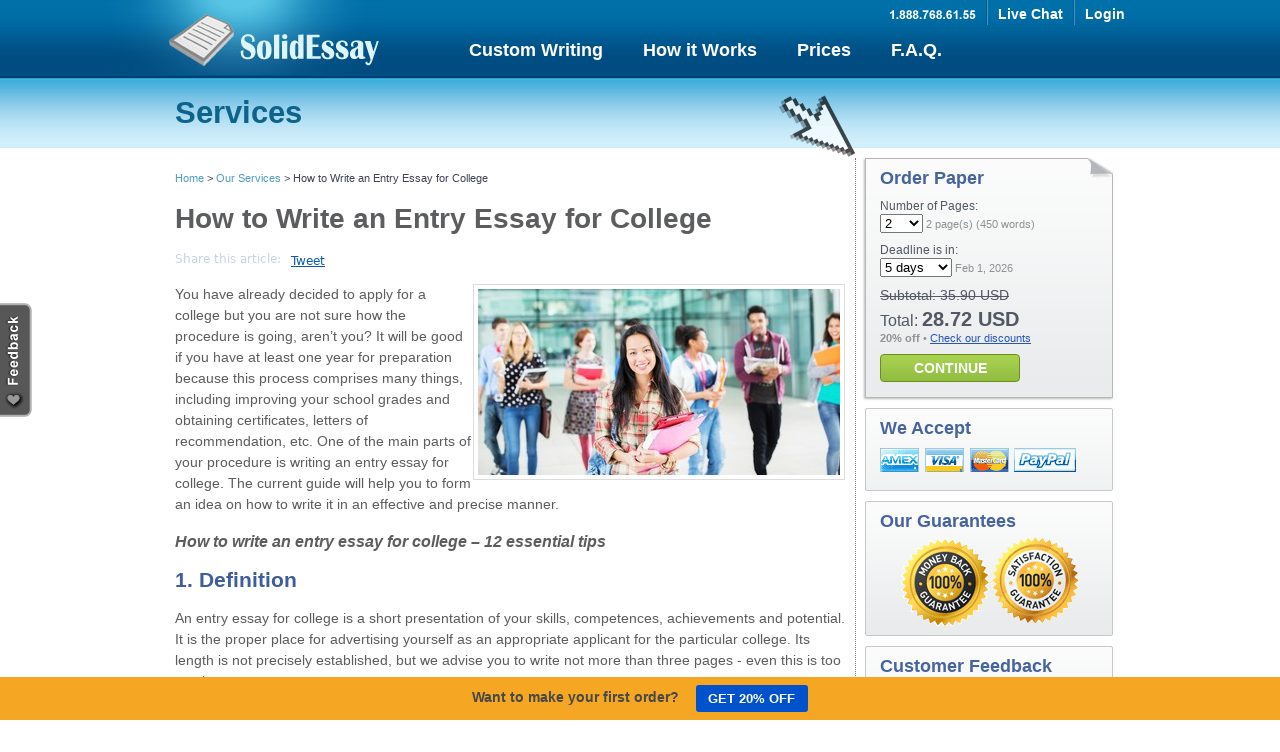

--- FILE ---
content_type: text/html; charset=UTF-8
request_url: https://www.solidessay.com/our-services/how-to-write-an-entry-essay-for-college
body_size: 8399
content:
<!DOCTYPE html>
<html lang="en">
<head>

<!-- Google Tag Manager -->
<script>(function(w,d,s,l,i){w[l]=w[l]||[];w[l].push({'gtm.start':
new Date().getTime(),event:'gtm.js'});var f=d.getElementsByTagName(s)[0],
j=d.createElement(s),dl=l!='dataLayer'?'&l='+l:'';j.async=true;j.src=
'https://www.googletagmanager.com/gtm.js?id='+i+dl;f.parentNode.insertBefore(j,f);
})(window,document,'script','dataLayer','GTM-PC35FV4');</script>
<!-- End Google Tag Manager -->

	<title>How to Write an Entry Essay for College</title>
	<meta http-equiv="X-UA-Compatible" content="IE=8" />
	<meta http-equiv="Content-Type" content="text/html; charset=utf-8" />
	<meta name="viewport" content="width=device-width, initial-scale=1" />
	<meta name="KEYWORDS" content="how to write an entry essay for college, writing an entry essay for college" />
	<meta name="DESCRIPTION" content="Follow 12 tips on how to write an entry essay for college. Contact SolidEssay.com for help with writing an entry essay for college. " />
	<meta name="og:title" content="How to Write an Entry Essay for College" />
	<meta name="og:description" content="Follow 12 tips on how to write an entry essay for college. Contact SolidEssay.com for help with writing an entry essay for college. " />
	<meta name="og:type" content="article" />
	<meta name="og:url" content="https://www.solidessay.com/our-services/how-to-write-an-entry-essay-for-college" />
	<meta name="og:image" content="https://www.solidessay.com/articles_data/images/articles/how-to-write-an-entry-essay-for-college.jpg" />
	<meta name="og:image:width" content="362" />
	<meta name="og:image:height" content="186" />
	<meta name="twitter:image" content="https://www.solidessay.com/articles_data/images/articles/how-to-write-an-entry-essay-for-college.jpg" />
	<meta name="twitter:title" content="How to Write an Entry Essay for College" />
	<meta name="twitter:description" content="Follow 12 tips on how to write an entry essay for college. Contact SolidEssay.com for help with writing an entry essay for college. " />
	<meta name="twitter:url" content="https://www.solidessay.com/our-services/how-to-write-an-entry-essay-for-college" />
	<link rel="canonical" href="https://www.solidessay.com/our-services/how-to-write-an-entry-essay-for-college">
	<link rel="stylesheet" type="text/css" href="https://s.solidessay.com/css/layout/default/layout.css" />
</head>
<body>

<!-- Google Tag Manager (noscript) -->
<noscript><iframe src="https://www.googletagmanager.com/ns.html?id=GTM-PC35FV4"
height="0" width="0" style="display:none;visibility:hidden"></iframe></noscript>
<!-- End Google Tag Manager (noscript) -->
<script>(function(w){w.fpr=w.fpr||function(){w.fpr.q = w.fpr.q||[];w.fpr.q[arguments[0]=='set'?'unshift':'push'](arguments);};})(window);
fpr("init", {cid:"gi50w7jr"}); 
fpr("click");
</script>
<script src="https://cdn.firstpromoter.com/fpr.js" async></script>

<div id="fb-root"></div>

<script>
(function(d, s, id) {
    var js, fjs = d.getElementsByTagName(s)[0];
    if (d.getElementById(id)) return;
    js = d.createElement(s); js.id = id;
    js.async = true; js.defer = true;
    js.crossorigin = 'anonymous';
    js.src = "https://connect.facebook.net/en_US/sdk.js#xfbml=1&version=v3.0";
    fjs.parentNode.insertBefore(js, fjs);
}(document, 'script', 'facebook-jssdk'));

!function(f,b,e,v,n,t,s)
{if(f.fbq)return;n=f.fbq=function(){n.callMethod?
n.callMethod.apply(n,arguments):n.queue.push(arguments)};
if(!f._fbq)f._fbq=n;n.push=n;n.loaded=!0;n.version='2.0';
n.queue=[];t=b.createElement(e);t.async=!0;
t.src=v;s=b.getElementsByTagName(e)[0];
s.parentNode.insertBefore(t,s)}(window, document,'script',
'https://connect.facebook.net/en_US/fbevents.js');
fbq('init', '998106126998261');
fbq('track', 'PageView');
</script>

<noscript><img height="1" width="1" style="display:none" src="https://www.facebook.com/tr?id=998106126998261&ev=PageView&noscript=1" /></noscript>
<a class="popup_link" id="feedback" href="/feedback/"></a>
<div id="container">
    <div id="header">
        <div id="header_menu_bg" class="bg">
            <div id="header_menu">
                <a href="/"><img width="274" height="75" src="https://s.solidessay.com/i/logo.jpg" alt="SolidEssay Logo"/></a>
                <div id="header_links">
                    <a href="/order/">Custom Writing</a>
                    <a href="/how-it-works/">How it Works</a>
                    <a href="/price-policy/">Prices</a>
                                        <a href="/frequently-asked-questions/">F.A.Q.</a>
                </div>
                <div id="header_info">
                    <div class="telnum sprite1"></div>
                    <div class="divider"></div>
                    <div id="ciSfYK" style="z-index:100;position:absolute"></div><div id="scSfYK" style="display:inline"></div><div id="sdSfYK" style="display:none"></div><script type="text/javascript">var seSfYK=document.createElement("script");seSfYK.type="text/javascript";var seSfYKs=(location.protocol.indexOf("https")==0?"https":"http")+"://image.providesupport.com/js/dataresearchers/safe-textlink.js?ps_h=SfYK&ps_t="+new Date().getTime()+"&online-link-html=&offline-link-html=";setTimeout("seSfYK.src=seSfYKs;document.getElementById('sdSfYK').appendChild(seSfYK)",1)</script><a href="#" onClick="psSfYKow(); return false;" id="livesupport_shortcut_top" class="livesupport_online"><span></span>Live Chat</a>

                    <div class="divider"></div>
                    <a href="/signin" class="popup_link" id="nav_login_link">Login</a>
                </div>
            </div>
        </div>
                <div id="header_main_bg" class="bg inner">
            <div id="header_main" class="inner">
                                <h1 id="header_title">Services</h1>
                            </div>
        </div>
            </div>
    <div id="content">
                <div class="main_area">
                
<div class="path_links breadcrumbs"><a href="/" class="path_link link_rev">Home</a> &gt;
<a href="/our-services/" class="path_link link_rev">Our Services</a> &gt;
How to Write an Entry Essay for College</div>
<div class="article">
<h1>How to Write an Entry Essay for College</h1>
<div class="split"></div>
<div class="sharethis"><span class="share_message">Share this article:</span>
	<div class="share_button" style="width: 70px; margin-top: 2px"><a href="https://twitter.com/share" class="twitter-share-button" data-lang="en" data-url="https://www.solidessay.com/our-services/how-to-write-an-entry-essay-for-college?utm_source=twitter">Tweet</a></div>
	<div class="share_button"><div class="fb-like" data-send="true" data-layout="button_count" data-width="90" data-show-faces="false" href="https://www.solidessay.com/our-services/how-to-write-an-entry-essay-for-college" ref="articles_essayboom"></div></div>
	</div>
<p><img class="article_image" style="float: right;" src="/articles_data/images/articles/how-to-write-an-entry-essay-for-college.jpg" alt="How to Write an Entry Essay for College at SolidEssay.com" width="362" height="186" />You have already decided to apply for a college but you are not sure how the procedure is going, aren’t you? It will be good if you have at least one year for preparation because this process comprises many things, including improving your school grades and obtaining certificates, letters of recommendation, etc. One of the main parts of your procedure is writing an entry essay for college. The current guide will help you to form an idea on how to write it in an effective and precise manner.</p>
<h3><em><strong>How to write an entry essay for college – 12 essential tips</strong></em></h3>
<h2><strong>1. Definition</strong></h2>
<p>An entry essay for college is a short presentation of your skills, competences, achievements and potential. It is the proper place for advertising yourself as an appropriate applicant for the particular college. Its length is not precisely established, but we advise you to write not more than three pages - even this is too much.</p>
<p><div class="tweet-this"><div class="tweet-this-quote"><span>An entry essay for college is a short presentation of your skills, competences, achievements and potential. It is the proper place for advertising yourself as an appropriate applicant for the particular college.</span></div><a class="tweet-btn" href="https://twitter.com/intent/tweet?url=https%3A%2F%2Fwww.solidessay.com%2Four-services%2Fhow-to-write-an-entry-essay-for-college&text=An+entry+essay+for+college+is+a+short+presentation+of+your+skills%2C+competences%2C+achievements+and+potential.+It+is+the+proper+place+for+advertising+yourself+as+an+appropriate+applicant+for+the+particular+college.&via=SolidEssay&related=SolidEssay" rel="nofollow noopener noreferrer" target="_blank">Tweet This</a></div></p>
<h2><strong>2. Where to start from?</strong></h2>
<p>You need to start from searching information about a college to apply for. You have various possibilities. One thing is clear: you should not waste your time, hence it is good to choose the college you have serious chances to be admitted to. Also check the application procedure and see if you have passed the necessary minimum for being enrolled (for instance, <a title="SAT writing" href="/our-services/how-to-write-an-essay-for-sat" target="_blank">SAT</a> score, <a title="TOEFL writing" href="/our-services/how-to-write-an-essay-for-toefl" target="_blank">TOEFL</a>, etc.).</p>
<p>Another possibility is to talk to your school advisor about the possibilities in front of you. You must be sure that the college and major selected by you are a good choice.</p>
<h2><strong>3. How long is the essay written?</strong></h2>
<p>An entry essay for college requires at least one month for writing and editing. Do not think that it is easy: you have to write each section separately, with a lot of care and attention to the detail. If you want to write an excellent essay, it will take three months or more. Take this into consideration!</p>
<h2><strong>4. Look at other essay samples</strong></h2>
<p>First, you should start with getting yourself acquainted with the essence and form of the essay. We recommend you to take a look at some samples in order to understand what is required from you.</p>
<p><em>Warning</em>: never copy and paste passages from someone else’s essays! Do not think that the admission committee cannot check the origin of such passages! Besides, during the personal interview you may be asked to explain certain ideas presented in the essay.</p>
<h2><strong>5. A central idea</strong></h2>
<p>There are two approaches to writing an entry essay: by developing one main idea, and by presenting various ideas which are related to each other. We advise you to employ the former: to have one central idea penetrating the whole essay. It will be remembered more easily, and also you will avoid any risk of going astray from your thoughts and ideas (which can happen if you take the other approach).</p>
<p>Think about yourself, your life and successes. What defines you best? What is your self-perception? Let’s say this is your strong will. You have experienced a lot. How can you put this idea intopractice? It is simple. Think about a situation which shows your strength and begin the essay with it.</p>
<p><a id="get-essay-button" href="/order/" rel="nofollow">Get Custom-Made Essay</a></p>
<h2><strong>6. Outline</strong></h2>
<p>An outline is a necessary part of the writing process. It helps you to formulate your ideas clearly, and also to take a look at your work as a whole. The outline has to include references to all sections of your essay: introduction; motivation; school/academic achievements; extracurricular activities; contribution.</p>
<p>The outline itself is not an essay; it is merely a plan for your work, so it can be modified in the course of time. It should take you between one week and one month to write it.</p>
<p><em>Remember</em>: an outline is not the same as the draft of your entry essay.</p>
<h2><strong>7. Introduction</strong></h2>
<p>The intro must catch the reader’s eye immediately. The commonly widespread presentation of one’s virtues and strengths in the beginning of the text is boring and will make the reader sleepy. You should describe a situation which presents you in full. Let’s say this is a case when you were lost in a forest with other children, but at the end you yourself have found the way and led the others. From this it follows that you have leading as well as orientating skills; you know what way to follow and how. Your strong will always helps you to overcome the difficulties.</p>
<p>The introduction should be ten lines long at most, consisting of three-four sentences.</p>
<h2><strong>8. Your motivation</strong></h2>
<p>Now it is time to explain the reasons for your application. Students usually write that a particular college is appropriate for them, or that it is very popular. You should be more precise: what did exactly attract you to this college? Why is this major? Do you know anything essential about the college - its staff, facilities and potential?</p>
<p>Be honest. Do not say that you believe in your potential, or that the particular college has always attracted you. Tell the true reason for applying: that you are looking for a career prospect, for practicing a certain profession, and so forth.</p>
<p>However, you should not sound like someone who does not care at all. Connect this paragraph with the following one - your school achievements.</p>
<h2><strong>9. School/academic achievements</strong></h2>
<p>These include: your marks at school, recognition and awards related to classroom activities, etc. Describe only three of the most important. Remember that you have to attach documents confirming these achievements.</p>
<p>Try to relate these achievements to the major and career you pursue. For a young engineer your scores in the field of Natural sciences would be of primary importance; for a future manager, mathematics and natural sciences would be important; and so forth.</p>
<p>If you have participated in school conferences, seminars, etc., do not forget to include them as well.</p>
<h2><strong>10. Extracurricular activities</strong></h2>
<p>These are activities you do at school but not within the curriculum; or you do them at home, at hospitals, at cultural centers, sport halls/stadiums, etc. Focus your section on the central idea - strength. How is strength manifested through such activities? How do you show your leadership? Here is the place to mention your personal traits and virtues. Connect them with each other, instead of adding another section only for your personal traits.</p>
<h2><strong>11. Contribution</strong></h2>
<p>This section presents your potential contribution to the particular college. There are three aspects you can deal with: academic, social and professional. The academic aspect includes your academic skills and potential: to work on academic papers, to be involved in seminars and conferences, to apply for external grants, to be able to translate from foreign languages, etc. The social aspect is related to your organizational skills and your work in the particular student association. The professional aspect expresses your ability to practice your profession before graduating from college (as a trainee or apprentice).</p>
<p>However, do not brag about yourself too much: during the interview you will be asked questions especially about this section.</p>
<h2><strong>12. Revision</strong></h2>
<p>Do not revise your text immediately. Wait for a few days and then start checking for logical coherence. Search, especially, for contradictions and unclear statements. Revise the text again, then handle it to a friend or to your school advisor (if possible). Pay attention to their remarks and revise the text again (this should be the third draft). Now you need to check grammar and spelling. Do not change the essence of your text since this will only make your text confusing.</p>
<p>It is not easy to write an entry essay for college. It requires excellent writing and reflection skills. Prepare yourself also for the interview because it is connected with the essay.</p>
<div class="get_paper">
Psst... 98% of SolidEssay users report better grades!<br/><a id="article-get-paper-footer" href="/order/" rel="nofollow">Get your original paper!</a>
</div>
<a href="/order/" class="pxbgs article_order_now" id="article_place_order_now">Place Order Now<span class="sprites_b arrow_icon"></span></a>
</div>
                </div>
        <div class="sidebar">
                		<div class="sidebar-block start_now pxbgs">
	<div class="arrow_pointer sprites_b"></div>
	<div class="flip_corner_inner sprites_b"></div>
	<h3>Order Paper</h3>
	<form name="start_order_form" method="post" action="/order/">
		<label for="start_order_pages">Number of Pages:</label>
		<select name="order[pages]" id="start_order_pages">
<option value="2">2</option>
<option value="3">3</option>
<option value="4">4</option>
<option value="5">5</option>
<option value="6">6</option>
<option value="7">7</option>
<option value="8">8</option>
<option value="9">9</option>
<option value="10">10</option>
<option value="11">11</option>
<option value="12">12</option>
<option value="13">13</option>
<option value="14">14</option>
<option value="15">15</option>
<option value="16">16</option>
<option value="17">17</option>
<option value="18">18</option>
<option value="19">19</option>
<option value="20">20</option>
<option value="21">21</option>
<option value="22">22</option>
<option value="23">23</option>
<option value="24">24</option>
<option value="25">25</option>
<option value="26">26</option>
<option value="27">27</option>
<option value="28">28</option>
<option value="29">29</option>
<option value="30">30</option>
<option value="31">31</option>
<option value="32">32</option>
<option value="33">33</option>
<option value="34">34</option>
<option value="35">35</option>
<option value="36">36</option>
<option value="37">37</option>
<option value="38">38</option>
<option value="39">39</option>
<option value="40">40</option>
<option value="41">41</option>
<option value="42">42</option>
<option value="43">43</option>
<option value="44">44</option>
<option value="45">45</option>
<option value="46">46</option>
<option value="47">47</option>
<option value="48">48</option>
<option value="49">49</option>
<option value="50">50</option>
<option value="51">51</option>
<option value="52">52</option>
<option value="53">53</option>
<option value="54">54</option>
<option value="55">55</option>
<option value="56">56</option>
<option value="57">57</option>
<option value="58">58</option>
<option value="59">59</option>
<option value="60">60</option>
<option value="61">61</option>
<option value="62">62</option>
<option value="63">63</option>
<option value="64">64</option>
<option value="65">65</option>
<option value="66">66</option>
<option value="67">67</option>
<option value="68">68</option>
<option value="69">69</option>
<option value="70">70</option>
<option value="71">71</option>
<option value="72">72</option>
<option value="73">73</option>
<option value="74">74</option>
<option value="75">75</option>
<option value="76">76</option>
<option value="77">77</option>
<option value="78">78</option>
<option value="79">79</option>
<option value="80">80</option>
<option value="81">81</option>
<option value="82">82</option>
<option value="83">83</option>
<option value="84">84</option>
<option value="85">85</option>
<option value="86">86</option>
<option value="87">87</option>
<option value="88">88</option>
<option value="89">89</option>
<option value="90">90</option>
<option value="91">91</option>
<option value="92">92</option>
<option value="93">93</option>
<option value="94">94</option>
<option value="95">95</option>
<option value="96">96</option>
<option value="97">97</option>
<option value="98">98</option>
<option value="99">99</option>
<option value="100">100</option>
</select>

		<span class="label_desc"> <span id="info_start_order_pages">2</span> page(s) (<span id="info_start_order_words">450</span> words)</span>
		<label for="start_order_delivery">Deadline is in:</label>
		<select name="order[package]" id="start_order_delivery">
		
				<option value="13" rate="17.95" due="Feb  1, 2026">5 days</option>
				<option value="14" rate="19.95" due="Jan 30, 2026">3 days</option>
				<option value="15" rate="21.95" due="Jan 29, 2026">2 days</option>
				<option value="16" rate="25.95" due="Jan 28, 2026">1 day</option>
				<option value="17" rate="29.95" due="Jan 27, 2026">12 hours</option>
				<option value="18" rate="38.95" due="Jan 27, 2026">6 hours</option>
				</select>
		<span class="label_desc" id="info_start_order_delivery">Feb  1, 2026</span>
		<div class="sub-total">Subtotal: <span id="info_start_order_subtotal">35.90 USD</span></div>
		<div class="total">Total: <b><span id="info_start_order_total">28.72 USD</span></b></div>
		<span class="label_desc"><b>20% off</b> &#149; <a href="/discount-policy/" rel="nofollow">Check our discounts</a></span>
		<a class="green_button_small pxbgs place_order" href="/order/" id="start_order_fire">CONTINUE</a>
	</form>
</div>
<div class="sidebar-block default-sidebar-block pxbgs">
	<h3>We Accept</h3>
	<div class="we_accept sprites_b"></div>
</div>
<div class="sidebar-block default-sidebar-block pxbgs">
	<h3>Our Guarantees</h3>
	<div class="guarantees sprites_b"></div>
</div>
<div class="sidebar-block default-sidebar-block pxbgs customer_feedback">
	<h3>Customer Feedback</h3>
	<div class="feedback_message">
        I had several assignments to be turned in during one week and I just wouldn't be able to manage it myself. Thank you for helping me out. You did a great job.<br/>
		<div class="more"><a href="/testimonials/" class="link_rev" rel="nofollow">read more&#133;</a></div>
		<div class="sig">Jill, Texas</div>
		<div class="clearer"></div>
		<div class="arrow sprites_b"></div>
	</div>
</div>


<a href="/order/" id="sidebar-stuck-link-1"><img src="https://s.solidessay.com/i/stuck-banner-1.png" width="235" height="360" border="0" alt="Get 20% off! First order discount. Order Now" id="sidebar-stuck-banner-1" /></a>

<script language="JavaScript">
	var words_per_page = 225;

	document.addEventListener('DOMContentLoaded', function() {
    	    $("#start_order_pages").change(function(e){
		var pages = parseInt($(this).val()*1);
		$("#info_start_order_pages").html(pages);
		$("#info_start_order_words").html(pages*words_per_page);
		start_order_update_total();
	    });

	    $("#start_order_delivery").change(function(e){
		var deadline = $(this).find("OPTION[selected]").attr("due");
		$("#info_start_order_delivery").html(deadline);
		start_order_update_total();
	    });

	    $("#start_order_fire").click(function(e){
		e.preventDefault();
		$(this).parent("FORM").submit();
	    });
	});

	function start_order_update_total()	{
		var pages = parseInt($("#start_order_pages").val()*1);
		var rate = $("#start_order_delivery").find("OPTION[selected]").attr("rate");
		var subtotal = (!pages || !rate) ? "Unavailable" : (pages*parseFloat(rate)).toFixed(2)+" USD";
		var total = (!pages || !rate) ? "Unavailable" : (pages*parseFloat(rate)*0.80).toFixed(2)+" USD";
		$("#info_start_order_subtotal").html(subtotal);
		$("#info_start_order_total").html(total);
	}
</script>
    		        </div>
            <div class="clear"></div>
    </div>
    <div id="footer">
            <a id="footer-banner" href="/order/">Want to make your first order? <div id="footer-overlay-banner" href="/order/">Get 20% off</div></a>
            <div id="footer_top" class="bg"></div>
        <div id="footer_line"></div>
        <div id="footer_main_bg" class="bg">
            <div id="footer_main">
                <div class="block_footer">
                    <h4>Services</h4>
                    <a href="/order/">Custom Essay Writing</a>
                    <a href="/academic-tutoring-services/">Academic Tutoring Services</a>
                    <a href="/price-policy/">Prices</a>
                    <a href="/discount-policy/">Discount Policy</a>
                    <h4>Support</h4>
                    <a href="/frequently-asked-questions/">Frequently Asked Questions</a>
                    <a href="/feedback/" class="popup_link">Contact Us</a>
                </div>
                <div class="block_footer" style="margin-right: 40px">
                    <h4>About Us</h4>
                    <a href="/company/">Company</a>
                    <a href="/testimonials/">Testimonials</a>
                                                            <a href="/sitemap/">Sitemap</a>
                    <h4>Writers</h4>
                    <a href="https://www.dataresearchers.net/writers/" rel="nofollow">Apply as a Writer</a>
                </div>
                <div class="block_footer nospace" style="width: 200px">
                    <h4>Resources</h4>
                    <a href="/howto/">Guides &amp; Tips</a>
                    <a href="/our-services/">Our Services</a>
                    <a href="/writing-formats/">Writing Formats</a>
                    <a href="/samples/">Sample Papers</a>
		    <a href="/essay-contest/">Scholarship Essay Contest</a>
                    <a href="/privacy/">Privacy Policy</a>
                    <a href="/terms/">Terms and Conditions</a>
                </div>
                                                                                        <div class="social" style="margin-top: 40px"><a href="https://twitter.com/SolidEssay" rel="nofollow"><div class="twitter sprite1"></div>Follow us</a> on Twitter</div>
                <div class="social"><a href="https://www.facebook.com/pages/SolidEssay/134898699961710" rel="nofollow"><div class="facebook sprite1"></div>Become a fan</a> on Facebook</div>
                                <div id="footer_divider"></div>
                <p class="about left">&copy; 2026 SolidEssay. All Rights Reserved.</p>
                <p class="about right">Powered by Data Researchers Network</p>
            </div>
        </div>
    </div>
</div>
	<script language="JavaScript" src="https://s.solidessay.com/js/jquery.js" type="text/javascript"></script>
	<script language="JavaScript" src="https://s.solidessay.com/js/sys.js" type="text/javascript"></script>
</body>
</html>

--- FILE ---
content_type: text/css
request_url: https://s.solidessay.com/css/layout/default/layout.css
body_size: 40634
content:
HTML{height:100%}body{color:#696c71;font:normal 12px Arial,Helvetica,FreeSans,"Liberation Sans","Nimbus Sans L",sans-serif;background:#fff;margin:0;padding:0;width:100%;height:100%}.nospace{margin:0!important}.clear{clear:both}.bg{background-image:url("https://s.solidessay.com/i/bg.png")}.sprite1{background-image:url("https://s.solidessay.com/i/sprite1.png")}.sprite2{background-image:url("https://s.solidessay.com/i/sprite2.png")}.sprites_b{background:url(https://s.solidessay.com/i/solidessay_sprites_b.png) no-repeat}.pxbgs{background:url(https://s.solidessay.com/i/1pxbgs.png) repeat-x}A,.link_def{color:#075aa7;text-decoration:underline}A:hover,.link_def:hover{text-decoration:none}.link_rev{text-decoration:none}.link_rev:hover{text-decoration:underline!important}#container{min-width:100%;min-height:100%;position:absolute}.error_msg{color:#f00;font-weight:bold;font-size:11px}.clearleft{font-size:0;width:0;height:0;clear:left}.clearer{clear:both}A.icon{width:16px;height:16px;display:block;background:transparent url("https://s.solidessay.com/i/miniicons.gif") no-repeat scroll}#feedback{width:32px;height:114px;display:block;position:fixed;_position:absolute;left:0;top:50%;margin-top:-57px;z-index:970;background:url(https://s.solidessay.com/i/feedback.png) no-repeat 0 0}#feedback:hover{background-position:0 -114px}.green_button_w_arrow{height:36px;line-height:36px;border:1px solid #6e8f15;color:#fff;font-size:18px;font-weight:bold;position:relative;background-position:0 0;text-decoration:none;border-radius:4px;-moz-border-radius:4px;-webkit-border-radius:4px}.green_button_w_arrow .pointer{background-position:-136px -16px;width:5px;height:9px;position:absolute;top:50%;right:17px;margin-top:-5px}.green_button_small{height:26px;line-height:26px;border:1px solid #6e8f15;color:#fff;font-size:14px;font-weight:bold;background-position:0 -36px;text-decoration:none;border-radius:4px;-moz-border-radius:4px;-webkit-border-radius:4px;text-align:center}.green_button_rounded{width:155px;height:30px;line-height:30px;text-decoration:none;color:#fff;font-size:14px;font-weight:bold;background-position:0 -32px;text-indent:14px;display:block}.blue_button_w_arrow{height:36px;line-height:36px;border:1px solid #2069b9;color:#fff!important;font-size:18px;font-weight:bold;position:relative;background-position:0 -533px;text-decoration:none;border-radius:4px;-moz-border-radius:4px;-webkit-border-radius:4px}.blue_button_w_arrow .pointer{background-position:-136px -16px;width:5px;height:9px;position:absolute;top:50%;right:17px;margin-top:-5px}#header{width:100%}#header_menu_bg{width:100%;border-bottom:1px solid #058;background-position:0 0;background-color:#004c82}#header_menu{width:970px;height:75px;margin:0 auto;position:relative}#header_menu img{border:0;margin:0 50px 0 -50px;float:left}#header_links a{color:#fefeff;font-size:18px;font-weight:bold;text-decoration:none;margin:40px 0 0 40px;float:left;display:block}#header_links a:hover{text-decoration:underline}#header_info{top:0;right:0;position:absolute}#header_info a{color:#fff;font-size:14px;font-weight:bold;text-decoration:none;margin:6px 0 0 0;float:left}#header_info a:hover{text-decoration:underline}#header_main_bg{width:100%;background-position:0 -75px;background-color:#008fcc;border-top:2px solid #003e73}#header_main_bg.inner{background-position:0 -741px}#header_main{width:970px;height:235px;margin:0 auto;position:relative}#header_title{color:#0e638b;font-size:31px;font-weight:bold;line-height:70px;margin:0 0 0 20px}#header_main.inner{height:70px}#header_main h2{color:#fefeff;font-size:22px;font-weight:bold;margin:0;width:500px;top:85px;position:absolute}#header_main p{color:#747475;width:375px;margin:0;top:270px;left:90px;position:absolute}#computer{width:439px;height:271px;background:url("https://s.solidessay.com/i/computer.jpg");top:36px;right:22px;position:absolute}#pen{width:68px;height:64px;background-position:0 -9px;top:270px;position:absolute}#header_line{width:100%;height:6px;border-top:1px solid #fff;border-bottom:1px solid #fff;background:#e2e2e2}#header_bottom{width:100%;height:33px;background-position:0 -310px;margin:0 0 100px 0}.telnum{width:86px;height:9px;margin:10px 0 0 0;background-position:0 0;float:left}.divider{width:1px;height:25px;margin:0 10px;background:#005c8c;border-right:1px solid #4593be;float:left}.title_home{margin:0;padding:0;width:411px;height:44px;top:35px;background-position:0 -65px;position:absolute}.create_account_btn{width:313px;height:60px;background-position:0 -109px;-webkit-border-radius:7px;-moz-border-radius:7px;border-radius:7px;display:block;top:155px;position:absolute}#content{width:970px;margin:0 auto 448px}#content .main_area{width:670px;float:left;display:inline;color:#5c5d5f;font-size:14px;line-height:1.5em;border:0 dotted #777;border-right-width:1px;padding-right:10px;margin:10px 0 0 20px;min-height:800px}.sidebar{width:250px;margin:10px 10px 0 0;float:right;display:inline}.sidebar-block{width:218px!important;padding:9px 14px;margin-bottom:10px}.sidebar-block H3{color:#47649f;font-size:18px;font-weight:bold;margin:0}.default-sidebar-block{border:1px solid #c5c7c8;border-radius:2px;-moz-border-radius:2px;-webkit-border-radius:2px;max-height:115px;background-color:#fbfbfc;background-position:0 -62px}.we_accept{width:196px;height:24px;background-position:0 0;margin:9px 0}.guarantees{width:177px;height:89px;background-position:0 -24px;margin:5px auto}.customer_feedback{font-size:12px;color:#939497;text-align:left;position:relative}.customer_feedback .feedback_message{margin:7px auto}.customer_feedback .feedback_message .sig{float:right;display:inline;text-align:right;font-weight:bold;font-style:italic;margin-top:7px}.customer_feedback .feedback_message .more{margin-top:7px;float:left;display:inline}.customer_feedback .feedback_message .more A{color:#4d9dc2}.customer_feedback .arrow{width:13px;height:16px;position:absolute;bottom:2px;left:50%;margin-left:-7px;background-position:-196px 0}.breadcrumbs{font-size:11px;margin:10px 0;color:#424456}.breadcrumbs A{color:#4d9dc2}.sharethis{width:100%;height:22px;line-height:22px;color:#c8d2e4;font-family:Verdana,"Bitstream Vera Sans","DejaVu Sans","Liberation Sans",Geneva,sans-serif;font-size:12px;margin:10px 0}.sharethis .share_message{float:left;display:inline;margin-right:10px}.sharethis .share_button{height:22px;float:left;display:inline}.sharethis .share_button IFRAME{float:left;display:inline}.block{height:240px;margin:0 30px 0 0;float:left;position:relative}.block h3{color:#7e8080;font:bold 22px "Myriad Pro",sans-serif;width:100%;height:30px;margin:0 0 20px 0;padding:0 0 0 10px;background-position:0 -343px;border:1px solid #dadada;border-top-width:0;-webkit-border-radius:7px;-moz-border-radius:7px;border-radius:7px}.block h4{color:#086d9e;font-size:14px;font-weight:bold;margin:20px 0 10px 0}.block a{color:#125696}.block a:hover{text-decoration:none}.block a.more{color:#1787be;font-size:14px;font-weight:bold;text-decoration:none;width:91px;height:17px;background-repeat:no-repeat;background-position:85px -124px;bottom:17px;left:0;position:absolute;display:block}.block a.more:hover{text-decoration:underline}.block.w25{width:220px}.block.w50{width:470px}.block.w100{width:100%}.presentation_video{border:2px solid #a5def8;border-radius:3px;-moz-border-radius:3px;-webkit-border-radius:3px;margin:0 auto;display:block}.blockin{width:220px;padding:0;margin:0 30px 0 0;float:left}.blockin h4{color:#818181;font-size:14px;font-weight:bold;width:140px;margin:0 0 30px 10px;float:left}.blockin a{color:#075aa7;text-decoration:none}.blockin a:hover{text-decoration:underline}.blockin p{margin:0;float:left}.blockin.p1 div{width:53px;height:48px;background-position:-68px -16px;float:left}.blockin.p2 div{width:45px;height:49px;background-position:0 -73px;float:left}.blockin.p3 div{width:50px;height:46px;background-position:-91px -95px;float:left}.blockin.p4 div{width:46px;height:47px;background-position:-45px -74px;float:left}.univ1{width:65px;height:63px;margin:0 0 0 60px;float:left;background-position:0 0}.univ2{width:42px;height:62px;margin:0 0 0 45px;float:left;background-position:-65px 0}.univ3{width:67px;height:47px;margin:10px 0 0 45px;float:left;background-position:-107px 0}.univ4{width:33px;height:65px;margin:0 0 0 50px;float:left;background-position:-174px 0}.univ5{width:138px;height:39px;margin:35px 0 0 75px;float:left;background-position:0 -170px}.univ6{width:44px;height:65px;margin:20px 0 0 40px;float:left;background-position:-207px 0}.univ7{width:55px;height:53px;margin:25px 0 0 45px;float:left;background-position:-252px 0}#footer{width:100%;bottom:0;position:absolute}#footer_top{width:100%;height:30px;background-position:0 -343px}#footer_line{width:100%;height:5px;border-top:1px solid #dedede;border-bottom:1px solid #fff;background:#f0f0f0}#footer_main_bg{width:100%;background-position:0 -373px;background-color:#0a4178}#footer_main{width:970px;height:411px;margin:0 auto;position:relative}#footer_divider{width:100%;height:1px;background:#002c51;border-bottom:1px solid #4d7a9e;bottom:83px;left:0;position:absolute}#footer-banner{color:#484848;font-weight:600;text-align:center;padding:8px;width:100%;background:#f5a623;box-sizing:border-box;z-index:1000;position:fixed;left:0;bottom:0;-webkit-font-smoothing:antialiased;font-family:'Open Sans',sans-serif;font-size:14px;display:block;text-decoration:none}#footer-banner div{font-size:.9em;text-transform:uppercase;margin-left:1em;padding:.5em 1em;border-radius:3px;color:#FFF;background:#0052cc;display:inline-block;transition:background .3s;text-align:center;text-decoration:none;border:0;outline:0;cursor:pointer}.block_footer{width:170px;height:100%;margin:0 70px 0 0;float:left}.block_footer h4{color:#fff;font-size:16px;font-weight:bold;margin:40px 0 0 0}.block_footer a{color:#01ccf8;font-size:12px;font-weight:bold;text-decoration:none;margin:10px 0 0 0;display:block}.block_footer a:hover{text-decoration:underline}.twitter_box{color:#757e88;width:280px;height:127px;background-color:#fff;background-position:0 -811px;float:left;margin:40px 0 20px 40px;-webkit-border-radius:7px;-moz-border-radius:7px;border-radius:7px;position:relative}.twitter_box h4{font-size:14px;font-weight:bold;width:200px;margin:0 0 20px 0;padding:10px 0;border-bottom:1px solid #d5d5d5;float:left}.twitter_box p{margin:0 10px;max-height:120px;overflow:hidden}.twitter_box_pic{width:40px;height:31px;margin:10px;background-position:-91px -64px;float:left}.social{color:#fff;font-size:14px;width:250px;margin:10px 0 0 55px;float:left}.social a{color:#6fd6ff;font-size:15px;font-weight:bold;text-decoration:none}.social a:hover{text-decoration:underline}.social div{width:16px;height:16px;margin:0 3px 0 0;float:left}.facebook{background-position:-86px 0}.twitter{background-position:-102px 0}.rss{background-position:-118px 0}.soc a:hover{text-decoration:underline}.about{color:#fff;font-size:11px;margin:20px 0}.about.left{bottom:43px;left:0;position:absolute}.about.right{bottom:43px;right:0;position:absolute}.article-highlight{background-color:#e8f5f6;border-radius:5px;-moz-border-radius:5px;-webkit-border-radius:5px;margin:15px 0;padding:10px}.free_checked_list{margin:15px;padding:0;list-style-type:none}.free_checked_list LI{position:relative;line-height:1.6em}.free_checked_list LI .bullet{width:12px;height:11px;background-position:-141px -16px;margin:5px 10px 0 0;float:left;display:inline}.start_now{width:246px;height:220px;position:relative;border:1px solid #b7b7b7;background-color:#fbfbfc;background-position:0 -569px;box-shadow:-1px 1px 2px #bbb;-webkit-box-shadow:-1px 1px 2px #bbb;-moz-box-shadow:-1px 1px 2px #bbb;font-size:12px;color:#525864}.start_now FORM{display:block}.start_now FORM LABEL{margin:10px 0 1px 0;display:block}.start_now FORM SELECT{outline:0}.start_now .arrow_pointer{width:76px;height:62px;background-position:-177px -24px;position:absolute;left:-87px;top:-64px}.start_now .flip_corner_inner{width:27px;height:23px;position:absolute;top:-2px;right:-3px;background-position:-209px 0}.start_now .place_order{width:138px;display:block;margin-top:9px}.start_now .label_desc{color:#929294;font-size:11px}.start_now .label_desc A{color:#2955b9}.start_now .sub-total{margin:10px 0 0 0;font-size:14px;text-decoration:line-through;color:#515763}.start_now .total{margin:5px 0 0 0;font-size:16px;color:#515763}.start_now .total B{font-size:20px}.pricing{width:536px;margin:20px 34px}.pricing .selector{text-align:right;height:25px;line-height:25px;font-weight:bold;font-size:11px}.pricing .selector SELECT{margin-right:35px}.pricing .pricing_table{margin:10px 0;width:536px;height:351px;background:url("https://s.solidessay.com/i/pricing_table.png") no-repeat scroll}.pricing .pricing_table TABLE{width:475px;font-size:12px;margin-left:25px;background:transparent;color:#000}.pricing .pricing_table TABLE TD{height:52px;text-align:center}.pricing .pricing_table TABLE TH{height:38px;text-align:center;font-weight:bold;width:105px}.pricing .pricing_table TABLE .edge{width:248px!important;font-weight:bold}.pricing .notes{margin:25px 0 0 25px;font-size:11px;color:#032d5f;line-height:13px}.pricing_block{width:185px;height:180px;margin:10px 7px;float:left;display:inline;background:#f7f7f7;border:1px solid #d4d4d4}.pricing_block .title{height:32px;line-height:32px;margin:2px;background:url("https://s.solidessay.com/i/pricing_block_bg.gif") repeat-x;color:#fff;font-weight:bold;font-size:14px;text-indent:10px}.pricing_block .feature{width:170px;font-size:11px;height:16px;line-height:16px;margin:10px 7px;text-indent:20px;background:url("https://s.solidessay.com/i/list_bullets.gif") no-repeat scroll;background-position:-10px -119px}.side_block{width:245px;float:none!important;display:block!important;margin:10px 0}.side_block .feature{width:220px;font-size:12px}.side_block_first{margin-top:4px}.discounts{margin:20px 0}.discounts .discount{height:80px;position:relative;background:url("https://s.solidessay.com/i/discounts_percents.png") no-repeat scroll}.discounts .discount .text{position:absolute;left:100px;top:20px;width:550px}.discounts .p10{background-position:0 -80px}.discounts .p15{background-position:0 -160px}.discounts .delim{height:1px;line-height:1px;font-size:1px;background:#e1e8f0;margin:15px 20px}.support_faq .support_faq_category{margin:26px 0 7px 0;height:32px;line-height:32px;font-size:16px;font-weight:bold;color:#2e2e2e;border:0 solid #dcdcdc;border-bottom-width:1px}.support_faq .support_faq_content .question{height:22px;line-height:22px;margin:3px 0}.support_faq .support_faq_content .question .bullet{width:16px;height:22px;float:left;display:inline;background:url("https://s.solidessay.com/i/faq_arrows.gif") no-repeat scroll;background-position:-5px -9px}.support_faq .support_faq_content .question A{height:22px;line-height:22px;float:left;display:inline;text-decoration:none;color:#035492;font-weight:bold}.support_faq .support_faq_content .question A:hover{text-decoration:underline}.support_faq .support_faq_content .answer{padding:2px 16px;display:none}.support_faq .open .question .bullet{background-position:-5px -44px}.support_faq .open .answer{display:block}.howto SPAN{display:block;margin-left:5px;margin-top:7px;margin-bottom:7px}.howto .category{height:25px;line-height:25px;padding-left:5px;font-weight:bold;margin-top:15px;background-color:#e7e7e7}.howto .description{margin-left:5px;margin-top:5px;margin-bottom:10px}.howto_article H1{text-align:right;font-size:16px}.howto_article .path{margin-bottom:15px}.articles H3{font-size:21px!important}.articles .article_item{margin:20px 0 20px 0;border:0 solid #f1f1f1;border-top-width:1px}.articles .article_item:first-child{border-top-width:0}.articles .article_item .readmore{display:inline-block;margin:10px 0}.articles .articles_pager{margin-top:35px;height:24px}.articles .articles_pager A{position:relative;background:#fff;border:1px solid #3e5d9e;color:#3e5d9e;text-decoration:none;padding:3px 5px;margin-right:6px;font-weight:bold}.articles .articles_pager A:hover{background:#becef0}.articles .articles_pager .active{background:#6885c1;color:#fff!important}.articles .articles_pager .active:hover{background:#6885c1}.article H2{color:#3e5d9e}.article .article_image{padding:4px;border:1px solid #dcdcdc}.article .article_order_now{display:block;font-size:24px;font-weight:bold;color:#71b743;text-indent:28%;border:1px solid #badef5;border-radius:8px;-moz-border-radius:8px;-webkit-border-radius:8px;width:90%;height:39px;line-height:39px;text-decoration:none;background-position:0 -813px;margin:15px auto;position:relative}.article .article_order_now .arrow_icon{position:absolute;width:22px;height:18px;background-position:-177px -86px;top:11px;margin-left:10px}.article .get_paper{border-radius:5px;background-color:#f0f4f7;color:#000;text-align:center;padding:10px;margin:20px 0}.article .get_paper A{color:#0052cc;text-decoration:none}.article #get-essay-button{background-color:#0052cc;text-transform:uppercase;color:#fff;border-radius:10px;font-size:16px;font-weight:600;display:block;width:250px;padding:10px 20px;margin:30px auto;text-align:center;text-decoration:none}DIV.site_pager{margin-top:5px;margin-bottom:15px}.how-it-works_roadmap{background:#dfeaff;margin:25px 0;padding:20px 1px 20px 10px;border:1px solid #8ea5d7;border-radius:8px;-moz-border-radius:8px;-webkit-border-radius:8px}.how-it-works_roadmap .roadmap_label{float:left;display:inline;width:95px;font-size:12px;color:#424344!important;margin-right:40px;line-height:1.3em}.how-it-works_roadmap .last_label{margin-right:0}.how-it-works_roadmap .stepped{margin-left:10px}.testimonial{position:relative;font-size:14px;font-style:italic;padding:25px 24px;border:0 dotted #b8b8b8;border-top-width:1px}.testimonial .sig{text-align:right;font-size:11px;font-style:normal;font-weight:bold;margin-right:20px}.testimonial .top_quote{width:20px;height:17px;position:absolute;top:21px;left:0;background:url("https://s.solidessay.com/i/testimonials_quotes.gif") no-repeat scroll}.testimonial .bottom_quote{width:22px;height:16px;position:absolute;bottom:21px;right:15px;background:url("https://s.solidessay.com/i/testimonials_quotes.gif") no-repeat scroll;background-position:0 -17px}.social_buttons{padding:7px 0}.accounts_bg{background:url("https://s.solidessay.com/i/accounts_1pixel_bgs.png") repeat-x scroll}.social_button{height:23px;margin:10px 0;border:1px solid;width:160px;border-radius:3px;-moz-border-radius:3px;-webkit-border-radius:3px}.social_button .social_button_link{height:22px;display:block;font-size:11px;color:#fff!important;line-height:20px;text-indent:26px;text-decoration:none;border-style:solid;border-width:1px 0 0 1px;border-radius:3px;-moz-border-radius:3px;-webkit-border-radius:3px;font-family:Verdana,"Bitstream Vera Sans","DejaVu Sans","Liberation Sans",Geneva,sans-serif;position:relative}.social_button .social_button_link .shadow{text-shadow:black 1px 1px 3px}.social_button .social_button_link .icon{width:16px;height:16px;background:url("https://s.solidessay.com/i/accounts_social_icons.png") no-repeat scroll;margin:3px;position:absolute}.social_button_facebook{border-color:#486085}.social_button_facebook .social_button_link{border-top-color:#8fa3c9;border-left-color:#7f94b9;background-position:0 -39px}.social_button_facebook .social_button_link .icon{background-position:0 0}.social_button_google{border-color:#7c8286}.social_button_google .social_button_link{border-top-color:#b8bdbe;border-left-color:#a5aaac;background-position:0 -61px}.social_button_google .social_button_link .icon{background-position:0 -16px}.orderform{margin:30px 30px 30px 20px;line-height:normal}.orderform H3{font-size:18px;line-height:31px;height:31px;padding-left:50px;margin:30px 0 0 0}.orderform H3.green{color:#51693d}.orderform H3.blue{color:#204579}.orderform H3.gray{color:#7c8d93}.orderform .h3_hr{margin-left:50px;border:0 solid #d1d1d1;border-bottom-width:1px;font-size:1px}.orderform .numbered{background:url("https://s.solidessay.com/i/subscription_register_numbers.png") no-repeat scroll}.orderform .number_one{background-position:0 0}.orderform .number_two{background-position:0 -31px}.orderform .number_three{background-position:0 -62px}.orderform .form_item{margin:18px 5px 18px 55px}.orderform .form_item H4{font-size:14px;height:22px;line-height:22px;color:#515253;font-weight:bold;margin:5px 0 0 0!important;padding:0!important}.orderform .form_item SMALL{font-size:12px;color:#888}.orderform .form_item .txtelement{background:#f8f9f9;border:solid #e8ebec;border-width:1px 0 0 1px;border-radius:5px;-moz-border-radius:5px;-webkit-border-radius:5px;font-size:19px;outline:0;margin:7px 0}.orderform .form_item .txtelement:focus{border-color:#94d2f2;border-width:1px;background-color:#fff}.orderform .form_item .txtinput{height:28px;line-height:24px;width:560px}.orderform .form_item .txtarea{font-size:16px!important;width:560px}.orderform .form_item .txtselect{height:28px;line-height:28px}.orderform .form_item .extender{height:35px;line-height:28px;font-size:14px;color:#050505;position:relative}.orderform .form_item .extender .pages_words{width:180px;height:28px;line-height:28px;position:absolute;left:300px;top:5px;border:1px solid #a8a8a7;background:#f2f4f6;font-size:12px;color:#070707;font-style:italic;text-align:center}.orderform .form_item .delivery{width:560px;margin-top:15px;font-size:12px}.orderform .form_item .delivery TD{height:35px;line-height:35px;border:0 solid #e8e8e8;border-top-width:1px}.orderform .form_item .delivery TR:hover TD{background:#e5f2f7!important}.orderform .form_item .delivery .active TD{background:#dcf4fc!important}.orderform .form_item .delivery .odd TD{background:#fafafa}.orderform .form_item .summary{width:560px;border:1px solid #a7ca4a;font-size:14px}.orderform .form_item .summary TD{height:20px;padding:7px;color:#454849;background:#f5ffdd}.orderform .form_item .summary TR.total TD{color:#4e4f50;background:#aed065;font-weight:bold}.orderform .form_item .additional_material{margin:18px 0 24px 0;color:#515253;display:none}.orderform .form_item .additional_material SMALL{color:#515253}.orderform .form_item DIV.error_msg{margin:0}.orderform .form_item .err_highlight{background-color:#fff4ef!important;border-color:#efe7e3!important}.orderform #uploaded_files{margin-bottom:15px;width:480px}.orderform #uploaded_files .file_row{height:35px;line-height:35px;border:0 solid #e8e8e8;border-top-width:1px}.orderform #uploaded_files .file_row .filename{float:left;display:inline;width:345px;margin-left:5px}.orderform #uploaded_files .file_row .size{float:right;display:inline;width:85px;margin-right:5px;text-align:right}.orderform #uploaded_files .file_row .remove_file{float:left;display:inline;margin:11px 5px 0 5px}.orderform #uploaded_files .file_row_odd{background:#fafafa}.orderform #upload_files_form{display:block;border:1px;border-color:#fff;padding:0;margin:10px 0;width:560px;height:50px}.orderform A.continue{left:0;margin:0;position:relative;display:block;width:135px;padding-left:20px}.order_path{width:670px;height:25px;position:relative;margin-bottom:35px}.order_path .timeline{width:630px;height:2px;background:#868f98;position:absolute;font-size:1px;left:0;top:20px}.order_path .steps{font-size:11px;color:#c2c7cb;font-weight:bold;position:absolute;top:0;left:0}.order_path .milestone{font-size:11px;color:#868f98;font-weight:bold;position:absolute;top:0;height:25px}.order_path .milestone .point{width:8px;height:8px;background:url("https://s.solidessay.com/i/customer_order_path_icons.gif") no-repeat;background-position:-8px 0;position:absolute;top:17px;left:50%}.order_path .active_milestone .point{background-position:0 0}.order_step_2{margin:30px 30px 10px 10px;padding-top:1px}.order_step_2 .customers_selector{margin:10px 0;height:260px}.order_step_2 .customers_selector .customer_label{float:left;display:inline;width:210px;height:240px;text-align:center;padding:10px 0;font-size:14px;color:#0a264f;cursor:pointer;border:1px solid #fff}.order_step_2 .customers_selector .customer_label .icon{width:128px;height:126px;background:url("https://s.solidessay.com/i/order_customers.png") no-repeat scroll;margin:20px 41px;display:block}.order_step_2 .customers_selector .customer_label .icon_ex{background-position:-128px 0}.order_step_2 .customers_selector .yellow_label{background:#fffeed;border-color:#f3ecac}.order_step_2 .customers_form{margin:20px 0}.order_step_2 .customers_form .underlined_title{height:30px;line-height:30px;font-size:14px;color:#000;font-weight:bold;border:0 solid #fafafa;border-bottom-width:2px}.order_step_2 .customers_form .underlined{height:10px;border:0 solid #fafafa;border-bottom-width:2px;margin-bottom:10px}.order_step_2 .customers_form .ways .way{float:left;display:inline;width:320px}.order_step_2 .customers_form .ways .way H4{font-size:14px;color:#d4d5d5;font-weight:normal;text-align:center}.order_step_2 .customers_form .ways .easy_way{float:right;display:inline;width:280px}.order_step_2 .customers_form .customers_form_label{font-size:14px}.order_step_2 .customers_form .customers_form_input{background:#f8f9f9;border:1px solid;border-color:#e8ebec #f8f9f9 #f8f9f9 #e8ebec;border-radius:5px;-moz-border-radius:5px;-webkit-border-radius:5px;font-size:19px;height:28px;line-height:24px;width:300px;margin:2px 0 0 0;outline:0}.order_step_2 .customers_form .customers_form_input:focus{border-color:#94d2f2;border-width:1px;background-color:#fff}.order_step_2 .customers_form DIV.error_msg{margin:0;height:12px}.order_step_2 .customers_form .error_msg{padding:0 0 10px 0;font-size:10px}.order_step_2 .customers_form .err_highlight{background-color:#fff4ef!important;border-color:#efe7e3!important}.order_step_2 .customers_form A.continue{left:0;margin:0;position:relative;display:block;width:135px;padding-left:20px}#customers_selector_new_form .social_buttons{padding:7px 60px}#customers_selector_ex_form{display:none}#customers_selector_ex_form .social_button{width:170px}#customers_selector_ex_form .social_buttons{padding:7px 55px}.activation{padding-bottom:50px}.activation HR{margin:20px 0}.updatemail{background:#eaf3fa;padding:10px;margin:15px 0;font-weight:bold;font-size:14px}.updatemail INPUT{margin:0 10px}.updatemail .status{margin-left:60px;height:25px;line-height:25px;font-size:12px;font-weight:normal}#lightshadow{opacity:.7;filter:alpha(opacity=70);-khtml-opacity:.7;background:#fff;position:absolute;width:100%;height:100%;z-index:976}#popup_container{position:absolute;width:610px;height:450px;background:#2e2e2e;border-radius:6px;-moz-border-radius:6px;-webkit-border-radius:6px;z-index:977}#popup_container .popup_content{margin:12px}#popup_container .loading{text-align:center;line-height:420px;font-size:14px;font-weight:bold;color:#7d7d7d}#popup_container .popup_close{width:11px;height:11px;position:absolute;right:7px;top:7px;background:url("https://s.solidessay.com/i/popup_icons.png") no-repeat}#popup_container .federated_login_container{width:586px;height:426px}.popup_data{background:#2e2e2e;font-size:12px}.popup_data H1{color:#fff;font-size:24px;font-weight:bold;margin:0}.popup_data H2{color:#757c7f;font-size:14px;margin:0 0 10px 0;font-weight:normal}.popup_data .main_area{background:#fff;padding:10px}.poweredby{margin-top:6px;text-align:right;color:#797c7e;font-weight:bold;font-family:Verdana,"Bitstream Vera Sans","DejaVu Sans","Liberation Sans",Geneva,sans-serif}.poweredby I{font-size:11px;font-family:Arial,Helvetica,FreeSans,"Liberation Sans","Nimbus Sans L",sans-serif;color:#999c9e}.feedback_area{padding:20px!important;height:310px}.feedback_area .feedback_selector{height:40px}.feedback_area .feedback_selector .feedback_selector_link{height:24px;line-height:24px;padding:0 12px 0 32px;font-size:11px;color:#0d5b91;text-decoration:none;border:1px solid #daf0fb;background:#f6f9fb;float:left;display:inline;margin-right:15px;position:relative}.feedback_area .feedback_selector .feedback_selector_link:hover{background-color:#39b7d4;border-color:#29a0ba;color:#fff}.feedback_area .feedback_selector .feedback_selector_link .feedback_selector_icon{background:url("https://s.solidessay.com/i/feedback_icons.gif") no-repeat scroll;position:absolute;display:block}.feedback_area .feedback_selector .feedback_selector_link .feedback_selector_triangle{display:none}.feedback_area .feedback_selector .feedback_selector_contactus .feedback_selector_icon{width:22px;height:15px;top:5px;left:5px}.feedback_area .feedback_selector .feedback_selector_shareidea .feedback_selector_icon{width:14px;height:19px;top:2px;left:9px;background-position:-23px 0}.feedback_area .feedback_selector .feedback_active{background-color:#39b7d4;border-color:#29a0ba;color:#fff}.feedback_area .feedback_selector .feedback_active .feedback_selector_triangle{width:11px;height:6px;position:absolute;top:24px;left:50%;margin-left:-5px;background:url("https://s.solidessay.com/i/feedback_icons.gif") no-repeat scroll;background-position:0 -19px;display:block}.feedback_area .feedback_form_container FORM{display:inline}.feedback_area .feedback_form_container .form_input{font-family:Verdana,"Bitstream Vera Sans","DejaVu Sans","Liberation Sans",Geneva,sans-serif;font-size:12px;height:28px;line-height:28px;padding:0 7px;background-color:#fff;border:1px solid #939495;outline:0;margin:0;width:545px;display:block}.feedback_area .feedback_form_container .error_msg{height:18px;line-height:18px;font-size:11px}.feedback_area .feedback_form_container .feedback_message{height:80px;line-height:normal;padding:7px}.feedback_area .feedback_form_container .blank{color:#c8cbcc}.feedback_area .feedback_form_container .form_submit{background:url("https://s.solidessay.com/i/feedback_1pixel_bgs.png") repeat-x scroll;height:39px;line-height:39px;text-align:center;padding:0 15px;border:1px solid;border-color:#ffe063 #ffb31b #ffb31c #ffe063;font-size:17px;font-weight:bold;color:#000;border-radius:7px;-moz-border-radius:7px;-webkit-border-radius:7px;margin-top:12px;cursor:pointer;float:right;display:inline}.feedback_thankyou_area{padding:10px!important;height:320px}.feedback_thankyou_area H3.feedback_sent{font-size:18px;margin:0;color:#2d3133;position:relative;text-indent:40px;height:25px;line-height:25px}.feedback_thankyou_area .sent_check{background:url("https://s.solidessay.com/ifeedback_icons.gif") no-repeat scroll;background-position:-11px -19px;width:32px;height:25px;position:absolute;display:block;left:0}.feedback_thankyou_area .feedback_thankyou{margin:10px 0 0 40px}#create_order_upload_files .upload-controls{width:520px;height:35px}#create_order_upload_files #selected_file{background:#f8f9f9;border:solid #e8ebec;border-width:1px 0 0 1px;border-radius:5px;-moz-border-radius:5px;-webkit-border-radius:5px;font-size:19px;height:28px;line-height:24px;width:270px;margin:7px 0;outline:0;float:left;display:inline}#create_order_upload_files #hidden_file_control{width:90px;height:38px;position:absolute;top:0;left:277px;overflow:hidden;padding:0}#create_order_upload_files #upload_submit{width:100px;float:left;display:inline;padding:0;text-align:center;margin:0 0 0 20px;left:0}.order_step_2 .customers_selector .customer_label_new{margin-left:30px}.order_step_2 .customers_selector .customer_label_ex{float:right;margin-right:50px}.presentation-frame{width:640px;height:360px;margin:14px 7px}.tweet-this{margin:40px 0}.tweet-this .tweet-this-quote{width:100%;text-align:center;border-radius:5px;background:#c0deed;cursor:text;padding:2em;line-height:1.5em;margin-bottom:1.2em;box-sizing:border-box;font-size:18px;font-weight:bold;color:#000;position:relative}.tweet-this .tweet-this-quote span{text-decoration:none;color:#000;font-style:italic}.tweet-this .tweet-this-quote span:before{content:"\""}.tweet-this .tweet-this-quote span:after{content:"\""}.tweet-this .tweet-this-quote:after{content:"";width:0;height:0;border-style:solid;border-width:.8em .5em 0 .5em;border-color:#c0deed transparent transparent transparent;display:block;position:absolute;left:50%;bottom:-0.8em}.tweet-this a{color:#FFF!important;font-size:.9em;padding:.7em;border-radius:3px;background:#3cf;transition:background-color .3s;float:none;align-items:center;justify-content:center;display:flex;margin:0;position:relative;font-family:"Helvetica Neue",Helvetica,Arial,sans-serif!important;font-weight:bold;font-size:14px;text-decoration:none;text-transform:uppercase}.tweet-this a:before{content:"";margin-right:.5em;width:26px;height:22px;background:url('[data-uri]');background-size:cover;display:inline-block}@media(max-width:1020px){#feedback{display:none}#computer{display:none}#header_menu{width:100%;height:110px;margin:0 auto}#header_menu img{float:none;display:block;width:274px;height:75px;margin:0 auto}#header_links{margin:0 auto;text-align:center;background:#004c82;height:41px;line-height:41px}#header_links a{float:none;display:inline;margin-top:0}#header_info{position:absolute;margin:0 auto;height:24px;line-height:24px}#header_info .telnum{display:none}#header_info .divider{display:none}#header_info a{color:#ddd;font-size:12px;margin:6px 8px 0 8px;float:none}#header_main{width:411px}#header_main.inner{margin-left:0}#header_main.inner h1{font-size:28px}#header_main p{width:305px}#content{width:100%;margin-bottom:527px}#content .main_area{width:auto;border:0;margin-bottom:30px}#content .sidebar{overflow:hidden;float:none;display:block;margin:10px 0;width:100%}#content .sidebar .side_block{width:auto;margin:10px 0}#content .sidebar .side_block_first{margin-top:0}#content .sidebar .sidebar-block{width:100%!important;box-sizing:border-box;max-height:none}#content .sidebar .guarantees{margin-left:5px}.block{box-sizing:border-box;padding:10px 10px 20px 10px;height:auto;overflow:hidden}.block.w50{width:100%}.block.w25{width:100%}.blockin{width:80%;margin:0 30px 20px 30px}.blockin.nospace{margin:0 30px 20px 30px!important}.block h3{box-sizing:border-box}.block a.more{display:none}#footer_main{width:100%;overflow:hidden;box-sizing:border-box;padding:0 10px;height:490px}#footer_main_bg.bg{background-image:none}.block_footer{height:auto;margin-bottom:20px}.twitter_box{margin:0;float:right}.social{margin-left:0}.about.left{left:3px}.about.right{right:3px}#sidebar-stuck-link-1,#sidebar-stuck-link-2,#sidebar-stuck-link-3{display:none}}@media(max-width:420px){#header_links a{font-size:16px;margin:40px 15px 0 0}#header_menu img{position:relative;left:-40px}#header_main .title_home{transform:scale(0.8)}#header_main{width:100%}#header_main h2{width:100%;text-align:center}.create_account_btn{left:50%;margin-left:-150px}#header_main p{width:265px}.univ1{margin-left:10px}.univ2{margin-left:45px}.univ3{margin-left:35px}.univ4{margin-left:40px}.univ5{margin-left:15px}.univ6{margin-left:40px}.univ7{margin-left:45px}.block{font-size:14px;line-height:1.4}#content{margin-bottom:1097px}#footer_main{height:1060px}.block_footer{width:100%;margin:0;padding-left:10px;box-sizing:border-box}.block_footer h4{font-size:18px}.block_footer a{font-size:14px}.twitter_box{float:left;margin:20px 0 10px 10px}.social{margin-left:10px}.how-it-works_roadmap{display:none}.pricing{width:auto}.pricing .selector{text-align:center;font-size:12px}.pricing .pricing_table{width:auto;background:0}.pricing .pricing_table TABLE{width:100%;font-size:14px;border-spacing:1px;margin-left:0}.pricing .pricing_table TABLE .edge{width:55px!important;background:#b1cadc}.pricing .pricing_table TABLE TH.edge{background:#fff}.pricing .pricing_table TABLE TH{width:55px}.pricing .pricing_table TABLE TD{background:#dde6ec}.pricing_block{width:100%;margin:5px 0}.support_faq .support_faq_content .question{height:auto}.support_faq .support_faq_content .question A{height:auto;float:none}.discounts .discount .text{width:auto;top:0;font-size:13px}.article .article_order_now{text-indent:15%}.article .article_image{width:100%;height:auto;padding:0;margin:20px 0;display:inline-block}.article h1{font-size:24px;line-height:1.2}.sharethis{margin:30px 0}.about{font-size:10px}.order_path{display:none}.orderform{margin:30px 0}.orderform .form_item{margin:18px 5px 18px 0}.orderform .numbered{background:0}.orderform H3{padding-left:0;font-size:16px}.orderform .h3_hr{margin-left:0}.orderform .form_item .txtinput{width:100%}.orderform .form_item .txtarea{width:100%}.orderform .form_item .delivery{width:100%}.orderform .form_item .delivery tr td:nth-child(3){width:100px}.orderform .form_item .delivery tr td:nth-child(4){width:120px}.orderform .form_item .summary{width:100%}.orderform .form_item .summary tr td:first-child{width:150px}.orderform .form_item H4{height:auto}.orderform select[name="order[format]"]{width:100%}#create_order_upload_files .upload-controls{width:auto}#create_order_upload_files #selected_file{width:80px}#create_order_upload_files #hidden_file_control{left:87px}.orderform #upload_files_form{width:320px}.orderform #uploaded_files{width:100%}.orderform #uploaded_files .file_row .filename{width:auto;max-width:150px;white-space:nowrap;overflow:hidden;text-overflow:ellipsis}.order_step_2 .customers_selector{height:auto;overflow:hidden}.order_step_2 .customers_selector .customer_label{padding:10px;width:auto;height:auto;font-size:12px}.order_step_2 .customers_selector .customer_label .icon{display:none}.order_step_2 .customers_selector .customer_label_new{margin-left:0}.order_step_2 .customers_selector .customer_label_ex{float:right;margin-right:0}.order_step_2 .customers_form .ways{overflow:hidden}.order_step_2 .customers_form .ways .way{width:300px;float:none;display:block}.order_step_2 .customers_form .ways .easy_way{width:300px}.order_step_2 .customers_form .ways .way h4{display:none}#customers_selector_new_form .social_buttons{padding-left:0}#customers_selector_ex_form .social_buttons{padding-left:0}.order_step_2 .customers_form .customers_form_input{width:280px}.activation h1{font-size:22px}.updatemail INPUT{width:220px}#popup_container{top:0;left:0;width:100%;height:1000px;position:fixed}#popup_container .popup_content{margin:5px}#popup_container .federated_login_container{width:100%;height:980px}.presentation-frame{width:100%;height:100%;margin:28px auto 10px auto}}@media(max-width:380px){#header_links a{font-size:14px}#header_main h2{font-size:20px}#header_main .title_home{left:-15px}}@media(max-width:320px){#header_links a{font-size:12px}.about.right{display:none}.orderform H3{font-size:13px}.orderform .form_item .delivery tr td:nth-child(3){width:80px}#header_main .title_home{transform:scale(0.7);right:-50px}#header_main p{width:215px;font-size:11px}.block{padding:10px 0}.presentation_video{width:200px;height:109px}.create_account_btn{transform:scale(0.8)}#header_main.inner h1{font-size:20px}.article #get-essay-button{width:220px}.article .article_order_now{text-indent:5%}.discounts .discount .text{line-height:1.1em}#header_main h2{font-size:18px}.orderform #upload_files_form{width:280px}#create_order_upload_files #selected_file{width:70px}#create_order_upload_files #upload_submit{width:80px;font-size:14px}#create_order_upload_files #hidden_file_control{left:77px}.univ2{margin-left:25px}.univ3{margin-left:25px}.univ4{margin-left:30px}.univ5{margin-left:5px}.univ6{margin-left:30px}.univ7{margin-left:30px}#content .main_area{margin-left:10px}}

--- FILE ---
content_type: text/plain
request_url: https://www.google-analytics.com/j/collect?v=1&_v=j102&a=289110723&t=pageview&_s=1&dl=https%3A%2F%2Fwww.solidessay.com%2Four-services%2Fhow-to-write-an-entry-essay-for-college&ul=en-us%40posix&dt=How%20to%20Write%20an%20Entry%20Essay%20for%20College&sr=1280x720&vp=1280x720&_u=aGBAAEAjAAAAACAAI~&jid=1340139102&gjid=822438942&cid=73217891.1769511917&tid=UA-28773315-2&_gid=1962491461.1769511917&_r=1&_slc=1&gtm=45He61n1n81PC35FV4v79394663za200zd79394663&gcd=13l3l3l3l1l1&dma=0&tag_exp=103116026~103200004~104527906~104528501~104573694~104684208~104684211~105391253~115616985~115938466~115938468~116185181~116185182~116682876~117041587~117042505~117223564&z=870954863
body_size: -451
content:
2,cG-CC700DE3FD

--- FILE ---
content_type: application/javascript; charset=utf-8
request_url: https://image.providesupport.com/js/dataresearchers/safe-textlink.js?ps_h=SfYK&ps_t=1769511915950&online-link-html=&offline-link-html=
body_size: 394
content:
(function(){var p=[3,'safe-textlink','SfYK','yUFyg7Z4cQKIBqYY','scSfYK','ciSfYK',50,50,1,1,1,1,1,191,271,'https://messenger.providesupport.com','0rak1kfwo9dqe0ulurxd9bjtht','',false,true,true,30,60,'https://image.providesupport.com','dataresearchers','','',,'','','','','https://vm.providesupport.com/0rak1kfwo9dqe0ulurxd9bjtht',false,'width=400px,height=570px','https://vm.providesupport.com/js/starter/starter.js','messengerDefaultSize=width%3A400px%3Bheight%3A570px&showButtonWithCode=false',1661633034439,{"enabled":false},'http://','https://vm.providesupport.com','','https://messenger.providesupport.com/resource/aihhat/default/company/messenger/css-js/weightless/298dd3/styles.js','','https://chatapi.providesupport.com/v1/visitor/sids','en',1,false,'Live chat online','Live chat offline','https://admin.providesupport.com','',,,1258660379794,false,true,,,,,,,,'','','650','680','https://messenger.providesupport.com',''];var w=window,d=document;w.psRSS?w.psRSS(p):(w.psPDSS||(w.psPDSS=[]),w.psPDSS.push(p));var s=d.createElement('script');s.src='https://image.providesupport.com/sjs/static.js';d.body.appendChild(s)})()

--- FILE ---
content_type: application/javascript
request_url: https://s.solidessay.com/js/sys.js
body_size: 1956
content:
$(document).ready(function(){$(window).resize(function(){$("#feedback").toggle($("body").width()>=1090)});$("A.popup_link").live("click",function(a){a.preventDefault();popupLoad($(this).attr("href"),$(this).attr("popup_width"),$(this).attr("popup_height"))});$("#main .input_box").click(function(a){$(this).find("INPUT.search").focus()});$("#main .biographies_search_form .search").focus(function(){$(this).closest(".input_box").addClass("input_box_outlined")});$("#main .biographies_search_form .search").blur(function(a){$(this).closest(".input_box").removeClass("input_box_outlined")});sysInit()});function sysInit(){$(".jump_input").focus(function(){if($(this).val()==$(this).attr("svalue")){$(this).val("")}$(this).removeClass("blank")});$(".jump_input").blur(function(){if($(this).val()==""){$(this).val($(this).attr("svalue"))}$(this).addClass("blank")})}function fadeIn(){$("BODY").append('<div id="lightshadow"></div>');$("#lightshadow").height($(document).height())}function fadeOut(){$("#lightshadow").remove()}function popupLoad(c,d,b){fadeIn();if(!$("#popup_container").size()){$("BODY").append('<div id="popup_container"><a class="popup_close" href="#"></a><div class="popup_content"></div></div>');$("#popup_container>.popup_close").click(function(f){f.preventDefault();$("#popup_container").remove();fadeOut()});$("#lightshadow").click(function(f){$("#popup_container").remove();fadeOut()});popupCenter()}var a=$("#popup_container>.popup_content");a.html("Loading&#133;");a.addClass("loading");if(d){$("#popup_container").css("width",d+"px")}if(b){$("#popup_container").css("height",b+"px")}$.ajax({type:"GET",dataType:"json",url:c,success:function(f,e){if(!f.error){if(!a.size()){return false}a.removeClass("loading");popupSetContent(f.results);popupCenter()}}})}function popupSetContent(b){var a=$("#popup_container>.popup_content");a.html(b)}function popupCenter(){var b=$("#popup_container");var c=Math.floor(($(window).height()-b.height())/2)+$(document).scrollTop();var a=Math.floor(($("BODY").width()-b.width())/2);b.css("top",c);b.css("left",a)};